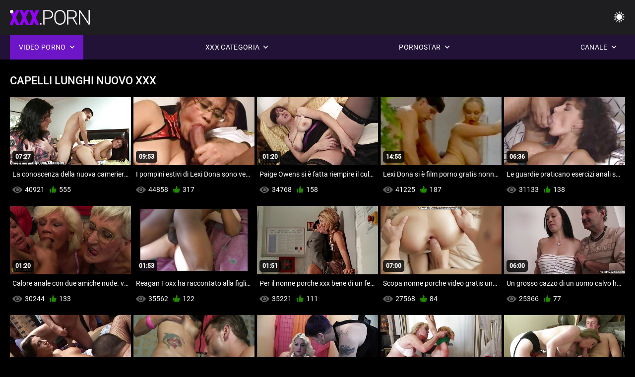

--- FILE ---
content_type: text/html; charset=UTF-8
request_url: https://filmpornononne.com/category/long+hair/
body_size: 9795
content:
<!DOCTYPE html><html lang="it"><head>


<title>Capelli lunghi Video porno sexy-Film porno nonne  </title>
<meta http-equiv="Content-Type" content="text/html; charset=utf-8">
<meta name="description" content="Film porno nonne-Gratis  Capelli lunghi Fresco porno film ">
<meta name="keywords" content="Pornostar,HD Porno,Video HD,Pompino,Hardcore,Realtà,Gioco di ruolo,Teen 18+,Culo,Figa,Bottino,Cazzo grosso,Masturbazione,Da dietro,Pecorina,Missionario,Cowgirl riverso,Figa rasata,Primo piano,Piccolo,Tette piccole,Viso,Sborrata,Bionda,Bruna,Giocattoli del sesso,Figa tagliata,Trio,pornostar,hd porno,video hd,pompino,hardcore,realtà,gioco di ruolo,teen,step fantasy,tabù,scopata da dietro,dogging,da vicino,fica rasata,magro,tette piccole,cowgirl riverso,missionario,cazzo grosso,grande cazzo,sborrate facciali,letto camera da letto,sorellastra,capelli scuri,bruna,bionda,figa giocherellando,dormire,figa tagliata,trio,3some,Karly Baker ">
<meta name="viewport" content="width=device-width, initial-scale=1">
<base target="_blank">

<link rel="icon" type="image/x-icon" href="/favicons/favicon.ico">
<link rel="apple-touch-icon" sizes="32x32" href="/favicons/touch-icon-iphone.png">
<link rel="apple-touch-icon" sizes="76x76" href="/favicons/touch-icon-ipad.png">
<link rel="apple-touch-icon" sizes="120x120" href="/favicons/touch-icon-iphone-retina.png">
<link rel="apple-touch-icon" sizes="152x152" href="/favicons/touch-icon-ipad-retina.png">

<link href="/css/all5.css" rel="stylesheet" type="text/css">
<link href="/css/slick.css" rel="stylesheet" type="text/css">
<link href="/css/select2.css" rel="stylesheet" type="text/css">
<link href="https://filmpornononne.com/category/long+hair/" rel="canonical">
</head>
<body class="1 box_middle no-touch">

<div class="wrapper">
<header class="pignr">
<div class="container">
<div class="holder">
<div class="column second">
<button type="button" class="hamburger" title="menu">
<span></span>
</button>
<div class="logo">
<a href="/" class="pignr">
<img src="/files/logo.png" width="161" height="30" title="Film porno nonne">
</a>
</div>
</div>

<div class="column second">
<button type="button" class="change_theme js-night-mode" title="menu">
<i class="icon-shine"></i>
</button>


<button type="button" class="mask_search" title="menu">
<i class="icon-search"></i>
</button>
</div>
</div>
<div class="navigation">
<nav>
<div class="item active">
<a href="#" class="onClick pignr videos">
<span>Video porno </span>
<i class="icon-arrow-down"></i>
</a>
<div class="dropped_sm">
<a href="/top.html" class="pignr item_sort">
<i class="icon-like"></i>
<span>Più votati </span>
</a>
<a href="/newporn.html" class="pignr item_sort">
<i class="icon-new"></i>
<span>Ultimo </span>
</a>
<a href="/popular.html" class="pignr item_sort">
<i class="icon-view"></i>
<span>I più visti </span>
</a>

</div>
</div>
<div class="item item_second">
<a href="#" class="pignr onClick categories">
<span>XXX categoria </span>
<i class="icon-arrow-down"></i>
</a>
<div class="dropped_lg">
<div class="container" id="list_categories_categories_top_menu">
<div class="columns">

<div class="categories_list" id="list_categories_categories_top_menu_items">




<div class="categories_item">
<a href="/category/shaved+pussy/">Figa rasata</a>
</div>			
				<div class="categories_item">
<a href="/category/passionate+porn/">Appassionato porno</a>
</div>			
				<div class="categories_item">
<a href="/category/beautiful+girls/">Belle ragazze</a>
</div>			
				<div class="categories_item">
<a href="/category/beautiful+ass/">Bel culo</a>
</div>			
				<div class="categories_item">
<a href="/category/orgasms/">Orgasmo</a>
</div>			
				<div class="categories_item">
<a href="/category/cheek/">Guancia</a>
</div>			
				<div class="categories_item">
<a href="/category/deep+blowjob/">Pompino profondo</a>
</div>			
				<div class="categories_item">
<a href="/category/cum/">Sborra</a>
</div>			
				<div class="categories_item">
<a href="/category/small+tits/">Tette piccole</a>
</div>			
				<div class="categories_item">
<a href="/category/guy+cums/">Ragazzo cums</a>
</div>			
				<div class="categories_item">
<a href="/category/natural+tits/">Tette naturali</a>
</div>			
				<div class="categories_item">
<a href="/category/brunette/">Brunetta</a>
</div>			
				<div class="categories_item">
<a href="/category/silicone+tits/">Tette di silicone</a>
</div>			
				<div class="categories_item">
<a href="/category/on+the+couch/">Sul divano</a>
</div>			
				<div class="categories_item">
<a href="/category/skinny/">Magro</a>
</div>			
				<div class="categories_item">
<a href="/category/blonde/">Bionda</a>
</div>			
				<div class="categories_item">
<a href="/category/milf/">Milf</a>
</div>			
				<div class="categories_item">
<a href="/category/intimate+haircuts/">Tagli di capelli intimi</a>
</div>			
				<div class="categories_item">
<a href="/category/long+hair/">Capelli lunghi</a>
</div>			
				<div class="categories_item">
<a href="/category/blowjob/">Pompino</a>
</div>			
				

<div class="categories_item">
<a href="/categories.html" class="more">Vedi tutte le liste </a>
</div>
</div>
</div>
</div>
</div>
</div>

<div class="item item_second">
<a href="/category/hd/" class="pignr onClick pornstars">
<span>Pornostar </span>
<i class="icon-arrow-down"></i>
</a>

</div>
<div class="item item_second">
<a href="#" class="pignr onClick channels">
<span>Canale </span>
<i class="icon-arrow-down"></i>
</a>
<div class="dropped_lg">
<div class="container" id="list_dvds_menu_top_channels">
<div class="columns">

<div class="categories_list" id="list_dvds_menu_top_channels_items">
<div class="categories_item">
<a class="pignr" href="/tag/138/">donne vecchie film pornos</a>
</div>		


                    
   <div class="categories_item">
<a class="pignr" href="/tag/99/">donne vecchie xxxs</a>
</div>		


                    
   <div class="categories_item">
<a class="pignr" href="/tag/146/">film hard gratis nonnes</a>
</div>		


                    
   <div class="categories_item">
<a class="pignr" href="/tag/152/">film pormo nonnes</a>
</div>		


                    
   <div class="categories_item">
<a class="pignr" href="/tag/2/">film porno con nonnes</a>
</div>		


                    
   <div class="categories_item">
<a class="pignr" href="/tag/94/">film porno con nonnis</a>
</div>		


                    
   <div class="categories_item">
<a class="pignr" href="/tag/148/">film porno con vecchie donnes</a>
</div>		


                    
   <div class="categories_item">
<a class="pignr" href="/tag/100/">film porno con vecchie troies</a>
</div>		


                    
   <div class="categories_item">
<a class="pignr" href="/tag/14/">film porno di nonnes</a>
</div>		


                    
   <div class="categories_item">
<a class="pignr" href="/tag/69/">film porno di nonne italianes</a>
</div>		


                    
   

<div class="categories_item">
<a class="pignr" href="https://videotroie.com/">Video troies</a>
</div>		

<div class="categories_item">
<a class="pignr" href="https://vecchifilmporno.com/">Vecchi film pornos</a>
</div>		

<div class="categories_item">
<a class="pignr" href="https://troiemamme.com/">Troie mammes</a>
</div>		

<div class="categories_item">
<a class="pignr" href="https://xxxdonnemature.com/">XXX donne matures</a>
</div>		

<div class="categories_item">
<a class="pignr" href="https://videoxxxamatoriali.com/">Video xxx amatorialis</a>
</div>		

<div class="categories_item">
<a class="pignr" href="https://filmharditaliani.com/">Film hard italianis</a>
</div>		

<div class="categories_item">
<a class="pignr" href="https://vecchieporche.net/">Vecchie porches</a>
</div>		

<div class="categories_item">
<a class="pignr" href="https://donnematureporche.com/">Donne mature porches</a>
</div>		

<div class="categories_item">
<a class="pignr" href="https://filmpornogratuiti.net/">Film porno gratuitis</a>
</div>		

<div class="categories_item">
<a class="pignr" href="https://vecchiescopate.com/">Vecchie scopates</a>
</div>		




<div class="categories_item">
<a href="/tags.html" class="pignr more">Vedi tutte le liste </a>
</div>
</div>
</div>
</div>
</div>
</div>







</nav>
</div>
 </div></header>

<main>
<section class="columns_thumbs">
<div class="container">
<div class="container">
<div class="headline">
<h1 class="title">Capelli lunghi Nuovo XXX </h1>
 </div><div class="thumbs" id="list_videos_videos_watched_right_now_items">


<div class="item thumb">
<a href="https://filmpornononne.com/link.php" title="La conoscenza della nuova cameriera Bianca Burke è stata un vecchie pompinare video programma approfondito." class="th">
<span class="wrap_image th">
<img src="https://filmpornononne.com/media/thumbs/0/v03770.jpg?1688863949" alt="La conoscenza della nuova cameriera Bianca Burke è stata un vecchie pompinare video programma approfondito." width="400" height="225" style="display: block;">
<span class="time">07:27</span>

</span>
<span class="tools_thumbs">
<span class="title">
La conoscenza della nuova cameriera Bianca Burke è stata un vecchie pompinare video programma approfondito.
</span>
</span>
</a>
<span class="columns">
<span class="col">
<span class="view">
<i class="icon-view"></i>
<span style="color:#FFF;">40921</span>
</span>
<span class="like_view">
<i class="icon-like"></i>
<span style="color:#FFF;">555</span>
</span>
</span>
<span class="col second">
</span>
</span>
</div><div class="item thumb">
<a href="https://filmpornononne.com/link.php" title="I pompini estivi di Lexi Dona sono venuti al gusto di un nonne gola profonda amico." class="th">
<span class="wrap_image th">
<img src="https://filmpornononne.com/media/thumbs/4/v05474.jpg?1691628562" alt="I pompini estivi di Lexi Dona sono venuti al gusto di un nonne gola profonda amico." width="400" height="225" style="display: block;">
<span class="time">09:53</span>

</span>
<span class="tools_thumbs">
<span class="title">
I pompini estivi di Lexi Dona sono venuti al gusto di un nonne gola profonda amico.
</span>
</span>
</a>
<span class="columns">
<span class="col">
<span class="view">
<i class="icon-view"></i>
<span style="color:#FFF;">44858</span>
</span>
<span class="like_view">
<i class="icon-like"></i>
<span style="color:#FFF;">317</span>
</span>
</span>
<span class="col second">
</span>
</span>
</div><div class="item thumb">
<a href="/video/328/paige-owens-si-%C3%A8-fatta-riempire-il-culo-video-nonne-porche-di-crema-/" title="Paige Owens si è fatta riempire il culo video nonne porche di crema." class="th">
<span class="wrap_image th">
<img src="https://filmpornononne.com/media/thumbs/8/v00328.jpg?1686712802" alt="Paige Owens si è fatta riempire il culo video nonne porche di crema." width="400" height="225" style="display: block;">
<span class="time">01:20</span>

</span>
<span class="tools_thumbs">
<span class="title">
Paige Owens si è fatta riempire il culo video nonne porche di crema.
</span>
</span>
</a>
<span class="columns">
<span class="col">
<span class="view">
<i class="icon-view"></i>
<span style="color:#FFF;">34768</span>
</span>
<span class="like_view">
<i class="icon-like"></i>
<span style="color:#FFF;">158</span>
</span>
</span>
<span class="col second">
</span>
</span>
</div><div class="item thumb">
<a href="https://filmpornononne.com/link.php" title="Lexi Dona si è film porno gratis nonne ritrovata in una frenetica festa lesbica." class="th">
<span class="wrap_image th">
<img src="https://filmpornononne.com/media/thumbs/7/v00267.jpg?1692322476" alt="Lexi Dona si è film porno gratis nonne ritrovata in una frenetica festa lesbica." width="400" height="225" style="display: block;">
<span class="time">14:55</span>

</span>
<span class="tools_thumbs">
<span class="title">
Lexi Dona si è film porno gratis nonne ritrovata in una frenetica festa lesbica.
</span>
</span>
</a>
<span class="columns">
<span class="col">
<span class="view">
<i class="icon-view"></i>
<span style="color:#FFF;">41225</span>
</span>
<span class="like_view">
<i class="icon-like"></i>
<span style="color:#FFF;">187</span>
</span>
</span>
<span class="col second">
</span>
</span>
</div><div class="item thumb">
<a href="https://filmpornononne.com/link.php" title="Le guardie praticano esercizi anali su un prigioniero. nonne italiane video" class="th">
<span class="wrap_image th">
<img src="https://filmpornononne.com/media/thumbs/3/v06763.jpg?1686936805" alt="Le guardie praticano esercizi anali su un prigioniero. nonne italiane video" width="400" height="225" style="display: block;">
<span class="time">06:36</span>

</span>
<span class="tools_thumbs">
<span class="title">
Le guardie praticano esercizi anali su un prigioniero. nonne italiane video
</span>
</span>
</a>
<span class="columns">
<span class="col">
<span class="view">
<i class="icon-view"></i>
<span style="color:#FFF;">31133</span>
</span>
<span class="like_view">
<i class="icon-like"></i>
<span style="color:#FFF;">138</span>
</span>
</span>
<span class="col second">
</span>
</span>
</div><div class="item thumb">
<a href="/video/513/calore-anale-con-due-amiche-nude-vecchie-pompinare-video/" title="Calore anale con due amiche nude. vecchie pompinare video" class="th">
<span class="wrap_image th">
<img src="https://filmpornononne.com/media/thumbs/3/v00513.jpg?1693873089" alt="Calore anale con due amiche nude. vecchie pompinare video" width="400" height="225" style="display: block;">
<span class="time">01:20</span>

</span>
<span class="tools_thumbs">
<span class="title">
Calore anale con due amiche nude. vecchie pompinare video
</span>
</span>
</a>
<span class="columns">
<span class="col">
<span class="view">
<i class="icon-view"></i>
<span style="color:#FFF;">30244</span>
</span>
<span class="like_view">
<i class="icon-like"></i>
<span style="color:#FFF;">133</span>
</span>
</span>
<span class="col second">
</span>
</span>
</div><div class="item thumb">
<a href="https://filmpornononne.com/link.php" title="Reagan Foxx ha raccontato alla figliastra le complessità nonne tedesche troie del sesso." class="th">
<span class="wrap_image th">
<img src="https://filmpornononne.com/media/thumbs/2/v00332.jpg?1686820718" alt="Reagan Foxx ha raccontato alla figliastra le complessità nonne tedesche troie del sesso." width="400" height="225" style="display: block;">
<span class="time">01:53</span>

</span>
<span class="tools_thumbs">
<span class="title">
Reagan Foxx ha raccontato alla figliastra le complessità nonne tedesche troie del sesso.
</span>
</span>
</a>
<span class="columns">
<span class="col">
<span class="view">
<i class="icon-view"></i>
<span style="color:#FFF;">35562</span>
</span>
<span class="like_view">
<i class="icon-like"></i>
<span style="color:#FFF;">122</span>
</span>
</span>
<span class="col second">
</span>
</span>
</div><div class="item thumb">
<a href="https://filmpornononne.com/link.php" title="Per il nonne porche xxx bene di un feticista dei piedi, ho dovuto comprendere alla perfezione il footjob." class="th">
<span class="wrap_image th">
<img src="https://filmpornononne.com/media/thumbs/9/v09169.jpg?1686769504" alt="Per il nonne porche xxx bene di un feticista dei piedi, ho dovuto comprendere alla perfezione il footjob." width="400" height="225" style="display: block;">
<span class="time">01:51</span>

</span>
<span class="tools_thumbs">
<span class="title">
Per il nonne porche xxx bene di un feticista dei piedi, ho dovuto comprendere alla perfezione il footjob.
</span>
</span>
</a>
<span class="columns">
<span class="col">
<span class="view">
<i class="icon-view"></i>
<span style="color:#FFF;">35221</span>
</span>
<span class="like_view">
<i class="icon-like"></i>
<span style="color:#FFF;">111</span>
</span>
</span>
<span class="col second">
</span>
</span>
</div><div class="item thumb">
<a href="/video/11648/scopa-nonne-porche-video-gratis-una-calda-bionda-con-un-corpo-stupendo-in-una-foresta-innevata-e-le-viene-in-faccia-/" title="Scopa nonne porche video gratis una calda bionda con un corpo stupendo in una foresta innevata e le viene in faccia." class="th">
<span class="wrap_image th">
<img src="https://filmpornononne.com/media/thumbs/8/v11648.jpg?1686857640" alt="Scopa nonne porche video gratis una calda bionda con un corpo stupendo in una foresta innevata e le viene in faccia." width="400" height="225" style="display: block;">
<span class="time">07:00</span>

</span>
<span class="tools_thumbs">
<span class="title">
Scopa nonne porche video gratis una calda bionda con un corpo stupendo in una foresta innevata e le viene in faccia.
</span>
</span>
</a>
<span class="columns">
<span class="col">
<span class="view">
<i class="icon-view"></i>
<span style="color:#FFF;">27568</span>
</span>
<span class="like_view">
<i class="icon-like"></i>
<span style="color:#FFF;">84</span>
</span>
</span>
<span class="col second">
</span>
</span>
</div><div class="item thumb">
<a href="/video/1311/un-grosso-cazzo-di-un-uomo-calvo-ha-fatto-una-passeggiata-nella-video-porno-di-vecchie-gratis-figa-di-uno-studente-magro-/" title="Un grosso cazzo di un uomo calvo ha fatto una passeggiata nella video porno di vecchie gratis figa di uno studente magro." class="th">
<span class="wrap_image th">
<img src="https://filmpornononne.com/media/thumbs/1/v01311.jpg?1686786551" alt="Un grosso cazzo di un uomo calvo ha fatto una passeggiata nella video porno di vecchie gratis figa di uno studente magro." width="400" height="225" style="display: block;">
<span class="time">06:00</span>

</span>
<span class="tools_thumbs">
<span class="title">
Un grosso cazzo di un uomo calvo ha fatto una passeggiata nella video porno di vecchie gratis figa di uno studente magro.
</span>
</span>
</a>
<span class="columns">
<span class="col">
<span class="view">
<i class="icon-view"></i>
<span style="color:#FFF;">25366</span>
</span>
<span class="like_view">
<i class="icon-like"></i>
<span style="color:#FFF;">77</span>
</span>
</span>
<span class="col second">
</span>
</span>
</div><div class="item thumb">
<a href="/video/9633/il-cornuto-russo-conosceva-tutta-la-severit%C3%A0-di-una-film-porno-nonne-arrapate-giovane-cagna-/" title="Il cornuto russo conosceva tutta la severità di una film porno nonne arrapate giovane cagna." class="th">
<span class="wrap_image th">
<img src="https://filmpornononne.com/media/thumbs/3/v09633.jpg?1686708333" alt="Il cornuto russo conosceva tutta la severità di una film porno nonne arrapate giovane cagna." width="400" height="225" style="display: block;">
<span class="time">06:33</span>

</span>
<span class="tools_thumbs">
<span class="title">
Il cornuto russo conosceva tutta la severità di una film porno nonne arrapate giovane cagna.
</span>
</span>
</a>
<span class="columns">
<span class="col">
<span class="view">
<i class="icon-view"></i>
<span style="color:#FFF;">15166</span>
</span>
<span class="like_view">
<i class="icon-like"></i>
<span style="color:#FFF;">45</span>
</span>
</span>
<span class="col second">
</span>
</span>
</div><div class="item thumb">
<a href="/video/10975/scopatore-snello-succhia-film-porno-nonne-e-nipoti-voracemente-il-cazzo-e-lecca-le-palle-e-anche-pulcini-sul-letto-/" title="Scopatore snello succhia film porno nonne e nipoti voracemente il cazzo e lecca le palle, e anche pulcini sul letto." class="th">
<span class="wrap_image th">
<img src="https://filmpornononne.com/media/thumbs/5/v10975.jpg?1691801391" alt="Scopatore snello succhia film porno nonne e nipoti voracemente il cazzo e lecca le palle, e anche pulcini sul letto." width="400" height="225" style="display: block;">
<span class="time">05:21</span>

</span>
<span class="tools_thumbs">
<span class="title">
Scopatore snello succhia film porno nonne e nipoti voracemente il cazzo e lecca le palle, e anche pulcini sul letto.
</span>
</span>
</a>
<span class="columns">
<span class="col">
<span class="view">
<i class="icon-view"></i>
<span style="color:#FFF;">13481</span>
</span>
<span class="like_view">
<i class="icon-like"></i>
<span style="color:#FFF;">40</span>
</span>
</span>
<span class="col second">
</span>
</span>
</div><div class="item thumb">
<a href="/video/73/anastasia-knight-video-hard-gratis-nonne-sedotta-dalla-sua-stupida-cartella-brutale-/" title="Anastasia Knight video hard gratis nonne sedotta dalla sua stupida cartella brutale." class="th">
<span class="wrap_image th">
<img src="https://filmpornononne.com/media/thumbs/3/v00073.jpg?1686870302" alt="Anastasia Knight video hard gratis nonne sedotta dalla sua stupida cartella brutale." width="400" height="225" style="display: block;">
<span class="time">06:04</span>

</span>
<span class="tools_thumbs">
<span class="title">
Anastasia Knight video hard gratis nonne sedotta dalla sua stupida cartella brutale.
</span>
</span>
</a>
<span class="columns">
<span class="col">
<span class="view">
<i class="icon-view"></i>
<span style="color:#FFF;">14156</span>
</span>
<span class="like_view">
<i class="icon-like"></i>
<span style="color:#FFF;">42</span>
</span>
</span>
<span class="col second">
</span>
</span>
</div><div class="item thumb">
<a href="https://filmpornononne.com/link.php" title="Tassista sborrata sul culo di una passeggera vecchie troie video affamata con il seno naturale." class="th">
<span class="wrap_image th">
<img src="https://filmpornononne.com/media/thumbs/5/v11245.jpg?1689034765" alt="Tassista sborrata sul culo di una passeggera vecchie troie video affamata con il seno naturale." width="400" height="225" style="display: block;">
<span class="time">06:15</span>

</span>
<span class="tools_thumbs">
<span class="title">
Tassista sborrata sul culo di una passeggera vecchie troie video affamata con il seno naturale.
</span>
</span>
</a>
<span class="columns">
<span class="col">
<span class="view">
<i class="icon-view"></i>
<span style="color:#FFF;">11803</span>
</span>
<span class="like_view">
<i class="icon-like"></i>
<span style="color:#FFF;">35</span>
</span>
</span>
<span class="col second">
</span>
</span>
</div><div class="item thumb">
<a href="/video/4055/troia-matura-lecca-e-scopa-la-figa-rasata-della-film-porno-nonne-troie-bella-latina-/" title="Troia matura lecca e scopa la figa rasata della film porno nonne troie bella latina." class="th">
<span class="wrap_image th">
<img src="https://filmpornononne.com/media/thumbs/5/v04055.jpg?1693876775" alt="Troia matura lecca e scopa la figa rasata della film porno nonne troie bella latina." width="400" height="225" style="display: block;">
<span class="time">06:01</span>

</span>
<span class="tools_thumbs">
<span class="title">
Troia matura lecca e scopa la figa rasata della film porno nonne troie bella latina.
</span>
</span>
</a>
<span class="columns">
<span class="col">
<span class="view">
<i class="icon-view"></i>
<span style="color:#FFF;">10723</span>
</span>
<span class="like_view">
<i class="icon-like"></i>
<span style="color:#FFF;">30</span>
</span>
</span>
<span class="col second">
</span>
</span>
</div><div class="item thumb">
<a href="/video/2044/kara-lee-era-l-unica-donna-film-porno-nonne-lesbiche-in-una-famiglia-svedese-/" title="Kara Lee era l'unica donna film porno nonne lesbiche in una famiglia svedese." class="th">
<span class="wrap_image th">
<img src="https://filmpornononne.com/media/thumbs/4/v02044.jpg?1686970178" alt="Kara Lee era l'unica donna film porno nonne lesbiche in una famiglia svedese." width="400" height="225" style="display: block;">
<span class="time">07:06</span>

</span>
<span class="tools_thumbs">
<span class="title">
Kara Lee era l'unica donna film porno nonne lesbiche in una famiglia svedese.
</span>
</span>
</a>
<span class="columns">
<span class="col">
<span class="view">
<i class="icon-view"></i>
<span style="color:#FFF;">10027</span>
</span>
<span class="like_view">
<i class="icon-like"></i>
<span style="color:#FFF;">28</span>
</span>
</span>
<span class="col second">
</span>
</span>
</div><div class="item thumb">
<a href="https://filmpornononne.com/link.php" title="Il patrigno ha bruciato il modo in cui film porno nonne troie un ragazzo si scopa una figliastra nera, ma era già troppo tardi." class="th">
<span class="wrap_image th">
<img src="https://filmpornononne.com/media/thumbs/3/v07793.jpg?1690851829" alt="Il patrigno ha bruciato il modo in cui film porno nonne troie un ragazzo si scopa una figliastra nera, ma era già troppo tardi." width="400" height="225" style="display: block;">
<span class="time">08:00</span>

</span>
<span class="tools_thumbs">
<span class="title">
Il patrigno ha bruciato il modo in cui film porno nonne troie un ragazzo si scopa una figliastra nera, ma era già troppo tardi.
</span>
</span>
</a>
<span class="columns">
<span class="col">
<span class="view">
<i class="icon-view"></i>
<span style="color:#FFF;">9009</span>
</span>
<span class="like_view">
<i class="icon-like"></i>
<span style="color:#FFF;">25</span>
</span>
</span>
<span class="col second">
</span>
</span>
</div><div class="item thumb">
<a href="https://filmpornononne.com/link.php" title="Se hai bruciato tua madre per una masturbazione, nonne tedesche troie non dovresti essere nervoso, tutto è solo all'inizio." class="th">
<span class="wrap_image th">
<img src="https://filmpornononne.com/media/thumbs/2/v03242.jpg?1686944037" alt="Se hai bruciato tua madre per una masturbazione, nonne tedesche troie non dovresti essere nervoso, tutto è solo all'inizio." width="400" height="225" style="display: block;">
<span class="time">00:45</span>

</span>
<span class="tools_thumbs">
<span class="title">
Se hai bruciato tua madre per una masturbazione, nonne tedesche troie non dovresti essere nervoso, tutto è solo all'inizio.
</span>
</span>
</a>
<span class="columns">
<span class="col">
<span class="view">
<i class="icon-view"></i>
<span style="color:#FFF;">10865</span>
</span>
<span class="like_view">
<i class="icon-like"></i>
<span style="color:#FFF;">30</span>
</span>
</span>
<span class="col second">
</span>
</span>
</div><div class="item thumb">
<a href="/video/1855/il-nudo-nonne-porche-xxx-vina-sky-sembra-ancora-pi%C3%B9-attraente-nei-petali-di-rosa-/" title="Il nudo nonne porche xxx Vina Sky sembra ancora più attraente nei petali di rosa." class="th">
<span class="wrap_image th">
<img src="https://filmpornononne.com/media/thumbs/5/v01855.jpg?1689984277" alt="Il nudo nonne porche xxx Vina Sky sembra ancora più attraente nei petali di rosa." width="400" height="225" style="display: block;">
<span class="time">06:14</span>

</span>
<span class="tools_thumbs">
<span class="title">
Il nudo nonne porche xxx Vina Sky sembra ancora più attraente nei petali di rosa.
</span>
</span>
</a>
<span class="columns">
<span class="col">
<span class="view">
<i class="icon-view"></i>
<span style="color:#FFF;">15597</span>
</span>
<span class="like_view">
<i class="icon-like"></i>
<span style="color:#FFF;">43</span>
</span>
</span>
<span class="col second">
</span>
</span>
</div><div class="item thumb">
<a href="https://filmpornononne.com/link.php" title="La nonna e il nonno hanno scosso i vecchi tempi per il bene di vecchie troie gratis un sesso di gruppo familiare." class="th">
<span class="wrap_image th">
<img src="https://filmpornononne.com/media/thumbs/9/v00609.jpg?1686680423" alt="La nonna e il nonno hanno scosso i vecchi tempi per il bene di vecchie troie gratis un sesso di gruppo familiare." width="400" height="225" style="display: block;">
<span class="time">06:19</span>

</span>
<span class="tools_thumbs">
<span class="title">
La nonna e il nonno hanno scosso i vecchi tempi per il bene di vecchie troie gratis un sesso di gruppo familiare.
</span>
</span>
</a>
<span class="columns">
<span class="col">
<span class="view">
<i class="icon-view"></i>
<span style="color:#FFF;">15490</span>
</span>
<span class="like_view">
<i class="icon-like"></i>
<span style="color:#FFF;">40</span>
</span>
</span>
<span class="col second">
</span>
</span>
</div><div class="item thumb">
<a href="/video/6607/un-uomo-ha-messo-sua-moglie-puttana-anale-sotto-nonne-nude-video-un-amico-con-un-grosso-cazzo-/" title="Un uomo ha messo sua moglie puttana anale sotto nonne nude video un amico con un grosso cazzo." class="th">
<span class="wrap_image th">
<img src="https://filmpornononne.com/media/thumbs/7/v06607.jpg?1687002566" alt="Un uomo ha messo sua moglie puttana anale sotto nonne nude video un amico con un grosso cazzo." width="400" height="225" style="display: block;">
<span class="time">08:00</span>

</span>
<span class="tools_thumbs">
<span class="title">
Un uomo ha messo sua moglie puttana anale sotto nonne nude video un amico con un grosso cazzo.
</span>
</span>
</a>
<span class="columns">
<span class="col">
<span class="view">
<i class="icon-view"></i>
<span style="color:#FFF;">8918</span>
</span>
<span class="like_view">
<i class="icon-like"></i>
<span style="color:#FFF;">23</span>
</span>
</span>
<span class="col second">
</span>
</span>
</div><div class="item thumb">
<a href="/video/8259/era-stretto-sotto-il-bancone-ma-film-porno-nonne-porche-kitty-carrera-ha-fatto-comunque-un-bel-pompino-/" title="Era stretto sotto il bancone ma film porno nonne porche Kitty Carrera ha fatto comunque un bel pompino." class="th">
<span class="wrap_image th">
<img src="https://filmpornononne.com/media/thumbs/9/v08259.jpg?1690761888" alt="Era stretto sotto il bancone ma film porno nonne porche Kitty Carrera ha fatto comunque un bel pompino." width="400" height="225" style="display: block;">
<span class="time">05:57</span>

</span>
<span class="tools_thumbs">
<span class="title">
Era stretto sotto il bancone ma film porno nonne porche Kitty Carrera ha fatto comunque un bel pompino.
</span>
</span>
</a>
<span class="columns">
<span class="col">
<span class="view">
<i class="icon-view"></i>
<span style="color:#FFF;">6347</span>
</span>
<span class="like_view">
<i class="icon-like"></i>
<span style="color:#FFF;">16</span>
</span>
</span>
<span class="col second">
</span>
</span>
</div><div class="item thumb">
<a href="/video/4541/bella-bionda-video-vecchie-troie-con-i-tacchi-si-%C3%A8-preparata-il-culo-con-un-plug-anale-per-un-grosso-cazzo-/" title="Bella bionda video vecchie troie con i tacchi si è preparata il culo con un plug anale per un grosso cazzo." class="th">
<span class="wrap_image th">
<img src="https://filmpornononne.com/media/thumbs/1/v04541.jpg?1692148721" alt="Bella bionda video vecchie troie con i tacchi si è preparata il culo con un plug anale per un grosso cazzo." width="400" height="225" style="display: block;">
<span class="time">14:45</span>

</span>
<span class="tools_thumbs">
<span class="title">
Bella bionda video vecchie troie con i tacchi si è preparata il culo con un plug anale per un grosso cazzo.
</span>
</span>
</a>
<span class="columns">
<span class="col">
<span class="view">
<i class="icon-view"></i>
<span style="color:#FFF;">12322</span>
</span>
<span class="like_view">
<i class="icon-like"></i>
<span style="color:#FFF;">30</span>
</span>
</span>
<span class="col second">
</span>
</span>
</div><div class="item thumb">
<a href="/video/12930/splendida-bionda-film-porno-nonne-italiane-matura-con-seni-di-silicone-si-gode-il-cazzo-del-vicino-/" title="Splendida bionda film porno nonne italiane matura con seni di silicone si gode il cazzo del vicino." class="th">
<span class="wrap_image th">
<img src="https://filmpornononne.com/media/thumbs/0/v12930.jpg?1686748803" alt="Splendida bionda film porno nonne italiane matura con seni di silicone si gode il cazzo del vicino." width="400" height="225" style="display: block;">
<span class="time">03:05</span>

</span>
<span class="tools_thumbs">
<span class="title">
Splendida bionda film porno nonne italiane matura con seni di silicone si gode il cazzo del vicino.
</span>
</span>
</a>
<span class="columns">
<span class="col">
<span class="view">
<i class="icon-view"></i>
<span style="color:#FFF;">15573</span>
</span>
<span class="like_view">
<i class="icon-like"></i>
<span style="color:#FFF;">37</span>
</span>
</span>
<span class="col second">
</span>
</span>
</div><div class="item thumb">
<a href="/video/1930/la-figa-pelosa-si-nonne-erotiche-apr%C3%AC-affabilmente-davanti-all-abile-barista-/" title="La figa pelosa si nonne erotiche aprì affabilmente davanti all'abile barista." class="th">
<span class="wrap_image th">
<img src="https://filmpornononne.com/media/thumbs/0/v01930.jpg?1693442977" alt="La figa pelosa si nonne erotiche aprì affabilmente davanti all'abile barista." width="400" height="225" style="display: block;">
<span class="time">14:06</span>

</span>
<span class="tools_thumbs">
<span class="title">
La figa pelosa si nonne erotiche aprì affabilmente davanti all'abile barista.
</span>
</span>
</a>
<span class="columns">
<span class="col">
<span class="view">
<i class="icon-view"></i>
<span style="color:#FFF;">7245</span>
</span>
<span class="like_view">
<i class="icon-like"></i>
<span style="color:#FFF;">17</span>
</span>
</span>
<span class="col second">
</span>
</span>
</div><div class="item thumb">
<a href="/video/2146/la-flessibile-film-porno-di-vecchie-e-magra-luna-light-misura-la-profondit%C3%A0-del-suo-culo-con-le-palle-e-un-bullone-di-cuoio-/" title="La flessibile film porno di vecchie e magra Luna Light misura la profondità del suo culo con le palle e un bullone di cuoio." class="th">
<span class="wrap_image th">
<img src="https://filmpornononne.com/media/thumbs/6/v02146.jpg?1687137521" alt="La flessibile film porno di vecchie e magra Luna Light misura la profondità del suo culo con le palle e un bullone di cuoio." width="400" height="225" style="display: block;">
<span class="time">11:24</span>

</span>
<span class="tools_thumbs">
<span class="title">
La flessibile film porno di vecchie e magra Luna Light misura la profondità del suo culo con le palle e un bullone di cuoio.
</span>
</span>
</a>
<span class="columns">
<span class="col">
<span class="view">
<i class="icon-view"></i>
<span style="color:#FFF;">9842</span>
</span>
<span class="like_view">
<i class="icon-like"></i>
<span style="color:#FFF;">23</span>
</span>
</span>
<span class="col second">
</span>
</span>
</div><div class="item thumb">
<a href="/video/10920/mora-snella-giocherella-con-un-sekel-con-un-vibratore-mentre-scopa-con-un-film-porno-nonne-porche-grosso-cazzo-/" title="Mora snella giocherella con un sekel con un vibratore mentre scopa con un film porno nonne porche grosso cazzo." class="th">
<span class="wrap_image th">
<img src="https://filmpornononne.com/media/thumbs/0/v10920.jpg?1693353836" alt="Mora snella giocherella con un sekel con un vibratore mentre scopa con un film porno nonne porche grosso cazzo." width="400" height="225" style="display: block;">
<span class="time">01:20</span>

</span>
<span class="tools_thumbs">
<span class="title">
Mora snella giocherella con un sekel con un vibratore mentre scopa con un film porno nonne porche grosso cazzo.
</span>
</span>
</a>
<span class="columns">
<span class="col">
<span class="view">
<i class="icon-view"></i>
<span style="color:#FFF;">8657</span>
</span>
<span class="like_view">
<i class="icon-like"></i>
<span style="color:#FFF;">20</span>
</span>
</span>
<span class="col second">
</span>
</span>
</div><div class="item thumb">
<a href="/video/8282/fare-capolino-non-va-bene-ma-a-volte-pu%C3%B2-finire-video-sex-nonne-in-una-bella-scopata-/" title="Fare capolino non va bene, ma a volte può finire video sex nonne in una bella scopata." class="th">
<span class="wrap_image th">
<img src="https://filmpornononne.com/media/thumbs/2/v08282.jpg?1686891851" alt="Fare capolino non va bene, ma a volte può finire video sex nonne in una bella scopata." width="400" height="225" style="display: block;">
<span class="time">06:30</span>

</span>
<span class="tools_thumbs">
<span class="title">
Fare capolino non va bene, ma a volte può finire video sex nonne in una bella scopata.
</span>
</span>
</a>
<span class="columns">
<span class="col">
<span class="view">
<i class="icon-view"></i>
<span style="color:#FFF;">6660</span>
</span>
<span class="like_view">
<i class="icon-like"></i>
<span style="color:#FFF;">15</span>
</span>
</span>
<span class="col second">
</span>
</span>
</div><div class="item thumb">
<a href="/video/1405/il-fratello-%C3%A8-venuto-video-gratis-nonne-in-soccorso-dell-ansiosa-uma-jolie-/" title="Il fratello è venuto video gratis nonne in soccorso dell'ansiosa Uma Jolie." class="th">
<span class="wrap_image th">
<img src="https://filmpornononne.com/media/thumbs/5/v01405.jpg?1686714529" alt="Il fratello è venuto video gratis nonne in soccorso dell'ansiosa Uma Jolie." width="400" height="225" style="display: block;">
<span class="time">05:18</span>

</span>
<span class="tools_thumbs">
<span class="title">
Il fratello è venuto video gratis nonne in soccorso dell'ansiosa Uma Jolie.
</span>
</span>
</a>
<span class="columns">
<span class="col">
<span class="view">
<i class="icon-view"></i>
<span style="color:#FFF;">7578</span>
</span>
<span class="like_view">
<i class="icon-like"></i>
<span style="color:#FFF;">17</span>
</span>
</span>
<span class="col second">
</span>
</span>
</div><div class="item thumb">
<a href="/video/5394/latina-gina-valentina-in-pompino-%C3%A8-una-nonne-troie-gratis-vera-regina-/" title="Latina Gina Valentina in pompino è una nonne troie gratis vera regina." class="th">
<span class="wrap_image th">
<img src="https://filmpornononne.com/media/thumbs/4/v05394.jpg?1689294856" alt="Latina Gina Valentina in pompino è una nonne troie gratis vera regina." width="400" height="225" style="display: block;">
<span class="time">06:27</span>

</span>
<span class="tools_thumbs">
<span class="title">
Latina Gina Valentina in pompino è una nonne troie gratis vera regina.
</span>
</span>
</a>
<span class="columns">
<span class="col">
<span class="view">
<i class="icon-view"></i>
<span style="color:#FFF;">10727</span>
</span>
<span class="like_view">
<i class="icon-like"></i>
<span style="color:#FFF;">24</span>
</span>
</span>
<span class="col second">
</span>
</span>
</div>

</div>
</div>

		<style>
a.button {
       border: solid 1px #32373b;
    background: #3e4347;
    box-shadow: inset 0 1px 1px rgb(255 255 255 / 10%), 0 1px 3px rgb(0 0 0 / 10%);
    color: #feffff;
    text-shadow: 0 1px 0 rgb(0 0 0 / 50%);
    display: inline-block;
    padding: 6px 12px;
    margin-right: 4px;
    margin-bottom: 2px;
    text-decoration: none;
    }
    a.button.current {
  
       background: #2f3237;
    box-shadow: inset 0 0 8px rgb(0 0 0 / 50%), 0 1px 0 rgb(255 255 255 / 10%);
    color: #feffff;
    text-shadow: 0 1px 0 rgb(0 0 0 / 50%);
    display: inline-block;
    padding: 6px 12px;
    margin-right: 4px;
    margin-bottom: 2px;
    text-decoration: none;
        
    } 
    
    .paginator {        
    color: #feffff;
    text-shadow: 0 1px 0 rgb(0 0 0 / 50%);
    display: inline-block;
    padding: 6px 12px;
    margin-right: 4px;
    margin-bottom: 2px;
    text-decoration: none;  }
    
    .paginator a {      border: solid 1px #32373b;
    background: #3e4347;
    box-shadow: inset 0 1px 1px rgb(255 255 255 / 10%), 0 1px 3px rgb(0 0 0 / 10%);
    color: #feffff;
    text-shadow: 0 1px 0 rgb(0 0 0 / 50%);
    display: inline-block;
    padding: 6px 12px;
    margin-right: 4px;
    margin-bottom: 2px;
    text-decoration: none;
    }
        .paginator a:hover {      background:#9500fd;
border:1px solid #3a0430
    }
   

		</style>		


<div class="paginator"><a href='https://filmpornononne.com/category/long+hair/?page=1' class='button current'>1</a> <a href='https://filmpornononne.com/category/long+hair/?page=2' class='button'>2</a> <a href='https://filmpornononne.com/category/long+hair/?page=3' class='button'>3</a> <a href='https://filmpornononne.com/category/long+hair/?page=4' class='button'>4</a> <a href='https://filmpornononne.com/category/long+hair/?page=5' class='button'>5</a> <a href='https://filmpornononne.com/category/long+hair/?page=6' class='button'>6</a> <a href='https://filmpornononne.com/category/long+hair/?page=7' class='button'>7</a> <a href='https://filmpornononne.com/category/long+hair/?page=8' class='button'>8</a> <a href='https://filmpornononne.com/category/long+hair/?page=9' class='button'>9</a> <a href='https://filmpornononne.com/category/long+hair/?page=10' class='button'>10</a> <a href='https://filmpornononne.com/category/long+hair/?page=11' class='button'>11</a> &nbsp;...&nbsp;&nbsp;<a href='https://filmpornononne.com/category/long+hair/?page=73' class='button'>73</a>&nbsp;&nbsp;<a href='https://filmpornononne.com/category/long+hair/?page=2' class='button'><span>&rarr;</span></a></div>


</div>
</section>




</main>



<div class="mobile-bottom-menu" style="display: none;">
<a class="pignr home" href="/">
<i class="mbmicon-newest"></i>
<span>Homepage </span>
</a>
<a class="pignr newest" href="/new.html">
<i class="mbmicon-home"></i>
<span>Donne cazzo video </span>
</a>
<a class="pignr categories" href="/categories.html">
<i class="mbmicon-categories"></i>
<span>Categoria </span>
</a>
<a class="pignr channels" href="/tags.html">
<i class="mbmicon-channels"></i>
<span>Canale </span>
</a>
<a class="pignr pornstars" href="/category/hd/">
<i class="mbmicon-pornstars"></i>
<span>Pornostar </span>
</a>
</div>


<footer>
<div class="container">
<div class="footer_holder">
<div class="logo_footer">
<a class="pignr" href="/" title="menu">
<svg enable-background="new 0 0 161 30" version="1.1" viewBox="0 0 161 30" width="240" height="45" xml:space="preserve" xmlns="http://www.w3.org/2000/svg">
<g enable-background="new    ">
<linearGradient id="a" x1="54.668" x2="1.7229" y1="31.584" y2="1.0161" gradientUnits="userSpaceOnUse">
<stop stop-color="#9500FD" offset="0"></stop>
<stop stop-color="#9500FD" offset="1"></stop>
</linearGradient>
<path d="m0 30h7v-26h-7v26zm9-24h9v24h7v-24h10v-6h-26v6zm45.26 8.285c-1.313-0.749-2.991-1.447-5.035-2.096-2.044-0.647-3.472-1.276-4.284-1.885-0.812-0.607-1.218-1.286-1.218-2.035 0-0.855 0.369-1.562 1.106-2.116s1.742-0.832 3.015-0.832c1.259 0 2.257 0.328 2.995 0.982 0.737 0.655 1.106 1.578 1.106 2.768h7.106c0-1.777-0.467-3.358-1.401-4.742s-2.243-2.45-3.928-3.198c-1.685-0.749-3.59-1.124-5.715-1.124-2.179 0-4.142 0.345-5.888 1.033s-3.096 1.651-4.05 2.888c-0.955 1.237-1.432 2.664-1.432 4.281 0 3.249 1.915 5.803 5.746 7.66 1.177 0.575 2.693 1.171 4.547 1.785 1.854 0.615 3.15 1.21 3.888 1.784 0.738 0.575 1.106 1.378 1.106 2.407 0 0.909-0.342 1.614-1.025 2.115-0.684 0.502-1.614 0.752-2.792 0.752-1.84 0-3.17-0.371-3.989-1.113-0.819-0.741-1.229-1.895-1.229-3.459h-7.146c0 1.925 0.49 3.627 1.472 5.104 0.981 1.479 2.443 2.641 4.385 3.49 1.942 0.848 4.111 1.272 6.506 1.272 3.397 0 6.07-0.729 8.02-2.186 1.949-1.457 2.923-3.462 2.923-6.017 2e-3 -3.193-1.595-5.699-4.789-7.518z" fill="url(#a)"></path>
</g>
<g enable-background="new">
<path class="wrap_letter" d="m62.113 26.478c-0.542 0-0.964 0.164-1.269 0.492-0.305 0.327-0.457 0.725-0.457 1.192 0 0.469 0.152 0.853 0.457 1.153 0.304 0.301 0.727 0.451 1.269 0.451 0.541 0 0.967-0.15 1.279-0.451 0.311-0.301 0.467-0.685 0.467-1.153s-0.156-0.865-0.467-1.192c-0.312-0.328-0.738-0.492-1.279-0.492zm22.414-23.744c-1.78-1.551-4.206-2.326-7.278-2.326h-10.07v29.198h2.498v-11.891h7.511c3.249 0 5.728-0.745 7.441-2.236 1.712-1.49 2.568-3.606 2.568-6.347 0-2.715-0.89-4.847-2.67-6.398zm-1.736 11.188c-1.271 1.139-3.119 1.707-5.542 1.707h-7.572v-13.135h7.735c2.328 0.027 4.124 0.64 5.39 1.837 1.265 1.199 1.897 2.809 1.897 4.831 0 2.034-0.636 3.622-1.908 4.76zm24.135-12.29c-1.74-1.084-3.746-1.625-6.02-1.625s-4.284 0.552-6.03 1.655c-1.745 1.103-3.096 2.681-4.05 4.732s-1.432 4.408-1.432 7.069v3.007c0 4.146 1.062 7.437 3.188 9.877 2.125 2.439 4.913 3.659 8.364 3.659 2.288 0 4.304-0.548 6.05-1.644 1.746-1.097 3.09-2.661 4.03-4.692 0.94-2.032 1.411-4.393 1.411-7.079v-3.489c-0.041-2.607-0.535-4.899-1.482-6.879-0.947-1.977-2.291-3.509-4.029-4.591zm3.013 14.879c0 3.57-0.791 6.354-2.375 8.353-1.583 1.998-3.789 2.998-6.618 2.998-2.788 0-4.994-1.013-6.618-3.037-1.624-2.026-2.436-4.771-2.436-8.232v-3.048c0-3.583 0.814-6.374 2.445-8.373 1.631-1.998 3.82-2.998 6.568-2.998 2.801 0 5.008 0.996 6.618 2.988s2.415 4.746 2.415 8.262v3.087zm23.249-2.563c1.109-1.428 1.664-3.078 1.664-4.947 0-2.71-0.887-4.82-2.659-6.329-1.773-1.509-4.236-2.264-7.39-2.264h-9.603v29.198h2.517v-12.172h8.588l7.146 12.173h2.66v-0.261l-7.391-12.433c1.868-0.548 3.357-1.536 4.468-2.965zm-7.817 1.401h-7.654v-12.855h7.045c2.396 0 4.257 0.569 5.583 1.707 1.327 1.139 1.989 2.738 1.989 4.8 0 1.875-0.636 3.401-1.908 4.579-1.272 1.179-2.957 1.769-5.055 1.769zm33.147-14.941v25.007l-17.012-25.007h-2.518v29.198h2.518v-24.987l16.992 24.987h2.496v-29.198h-2.476z" fill="#fff"></path>
</g>
<g enable-background="new    ">
<circle cx="3.5" cy="3.5" r="3.5" fill="#fff"></circle>
</g>
</svg>
</a>
</div>

<div class="bottom_footer">
<div class="copy">Film porno nonne - I migliori filmati gratuiti su Internet, 100% GRATIS. </div>

<div class="copy">2022 Film porno nonne Tutti i diritti riservati. </div>
</div>
</div>
</div>
</footer>
</div>







<style>
	/* Floating buttons*/
	.nav-mob {
		display: none;
	}

	@media screen and (max-width: 768px) {
		.navigation {
			top: 54px;
		}

		.nav-mob {
			transform: none;
			opacity: 1;
			padding: 0;
			visibility: visible;
			width: calc(100% + 20px);
			top: 0;
			margin: 0 -10px;
			position: relative;
			display: flex;
			flex-direction: row;
			padding-bottom: 0;
			background-color: #000000;
			z-index: auto;
		}

		.nav-mob .item,
		.nav-mob .item.second {
			position: static;
			border: 2px solid #1c1c1c;
			display: none;
		}

		.nav-mob .item {
			flex-grow: 1;
			display: block;
		}

		.nav-mob .item .pignr {
			width: 100%;
			display: flex;
			justify-content: center;
			padding: 10px;
		}

		.nav-mob .item.open .dropped_lg,
		.nav-mob .item.open .dropped_sm {
			position: absolute;
		}
	}
</style>

</body></html>